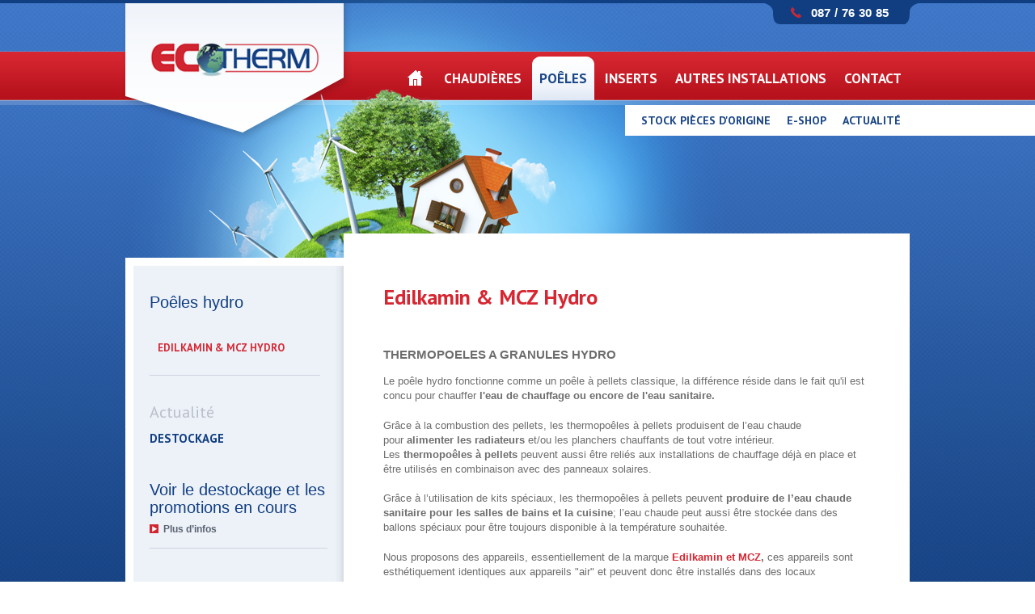

--- FILE ---
content_type: text/html; charset=utf-8
request_url: http://ecotherm-creutz.be/index.php?page=edilkamin-bois
body_size: 3088
content:
<!DOCTYPE html PUBLIC "-//W3C//DTD XHTML 1.0 Transitional//EN" "http://www.w3.org/TR/xhtml1/DTD/xhtml1-transitional.dtd">
<html xmlns="http://www.w3.org/1999/xhtml">
<head>
	<meta http-equiv="Content-Type" content="text/html; charset=utf-8" />
	<title>ECOTherm - Edilkamin &amp; MCZ Hydro - Vente, installation et entretien de chaudières, poêles et inserts - Baelen, Liège, Belgique</title>
	<link href='http://fonts.googleapis.com/css?family=PT+Sans:400,700' rel='stylesheet' type='text/css'/>
	
<base href="http://ecotherm-creutz.be/" />
<meta name="Generator" content="CMS Made Simple - Copyright (C) 2004-11 Ted Kulp. All rights reserved."/>
<meta http-equiv="Content-Type" content="text/html; charset=utf-8"/>
<meta name="DC.Language" content="fr"/>
<meta name="DC.Creator" content="badmonkey.be"/>
<meta name="keywords" content="ecotherm,sanitaire,chauffage,chauffage central, gaz, pellets, vente, entretien poêle, inserts, chaudières, climatisation, Eupen, Baelen"/>
<meta name="description" content="ECOTherm SPRL, situé dans la région de Liège-Verviers, réalise tout travaux sanitaire; la vente, installation et entretien de chauffage central au gaz ou à pellets; la vente, installation et entretien de poêles ou cassette à bois ou à pellets; la vente, installation et entretien de votre climatisation."/>
<meta property="og:title" content="ECOTherm SPRL - Vente, installation et entretien de chaudières, poêles et inserts - Baelen, Belgique"/>
<meta property="og:type" content="website"/>
<meta property="og:url" content="http://ecotherm-creutz.be/"/>
<meta property="og:image" content="http://ecotherm-creutz.be/uploads/images/ecotherm.jpg"/>
<meta property="og:description" content="ECOTherm SPRL, situé dans la région de Liège-Verviers, réalise tout travaux sanitaire; la vente, installation et entretien de chauffage central au gaz ou à pellets; la vente, installation et entretien de poêles ou cassette à bois ou à pellets; la vente, installation et entretien de votre climatisation."/>
<meta property="og:site_name" content="ECOTherm SPRL"/>
	<link rel="stylesheet" type="text/css" href="http://ecotherm-creutz.be/tmp/cache/stylesheet_combined_930fb2b433a234db9000801406530e20.css" />

	<script type="text/javascript" src="/uploads/ecotherm/js/jquery-1.8.2.min.js"></script>
	<script type="text/javascript" src="/uploads/ecotherm/js/jquery.main.js"></script>
        <script>
  (function(i,s,o,g,r,a,m){i['GoogleAnalyticsObject']=r;i[r]=i[r]||function(){
  (i[r].q=i[r].q||[]).push(arguments)},i[r].l=1*new Date();a=s.createElement(o),
  m=s.getElementsByTagName(o)[0];a.async=1;a.src=g;m.parentNode.insertBefore(a,m)
  })(window,document,'script','//www.google-analytics.com/analytics.js','ga');

  ga('create', 'UA-56425700-1', 'auto');
  ga('send', 'pageview');

</script>

</head>

<body id="interior">
	<div id="wrapper">
		<div id="header">
			<div class="holder">
				<strong id="logo"><a href="#">eco therm</a></strong>
				<span class="phone"><em>087 / 76 30 85</em></span>
			</div>
			<div id="nav">
 
<ul>

<li class="home"> <a href="http://ecotherm-creutz.be/"><span><em>Accueil</em></span></a>



</li>

<li class=""> <a href="http://ecotherm-creutz.be/index.php?page=chaudiere-gaz-presentation"><span>Chaudières</span></a>



<div class="drop"><ul>

<li><a href="http://ecotherm-creutz.be/index.php?page=chaudiere-gaz-presentation">Chaudières au gaz</a>


</li>

<li><a href="http://ecotherm-creutz.be/index.php?page=chaudieres-biomasse-2">Chaudières biomasse</a>


</li>

<li><a href="http://ecotherm-creutz.be/index.php?page=chaudiere-bois-presentation">Chaudières à bois</a>


</li>

<li><a href="http://ecotherm-creutz.be/index.php?page=chaudiere-mazout-presentation">Chaudières au mazout</a>


</li>

<li><a href="http://ecotherm-creutz.be/index.php?page=chaudiere-pellets-presentation">Chaudières à pellets</a>


</li></ul></div>
</li>

<li class=" active"><a href="http://ecotherm-creutz.be/index.php?page=poele-bois-presentation"><span>Poêles</span></a>


<div class="drop"><ul>

<li><a href="http://ecotherm-creutz.be/index.php?page=poele-bois-presentation">Poêles à bois</a>


</li>

<li><a href="http://ecotherm-creutz.be/index.php?page=poele-pellet-presentation">Poêles à pellets</a>


</li>

<li class=" active"><a href="http://ecotherm-creutz.be/index.php?page=edilkamin-bois"><span>Poêles hydro</span></a>


</li></ul></div>
</li>

<li class=""> <a href="http://ecotherm-creutz.be/index.php?page=insert-bois-presentation"><span>Inserts</span></a>



<div class="drop"><ul>

<li><a href="http://ecotherm-creutz.be/index.php?page=insert-bois-presentation">Inserts à bois</a>


</li>

<li><a href="http://ecotherm-creutz.be/index.php?page=insert-pellet-presentation">Inserts à pellets</a>


</li></ul></div>
</li>

<li class=""> <a href="http://ecotherm-creutz.be/index.php?page=installation-sanitaire"><span>Autres installations</span></a>



<div class="drop"><ul>

<li><a href="http://ecotherm-creutz.be/index.php?page=presentation-3">Système de chauffage</a>


</li>

<li><a href="http://ecotherm-creutz.be/index.php?page=installation-sanitaire">Installation sanitaire</a>


</li>

<li><a href="http://ecotherm-creutz.be/index.php?page=panneau-solaire-presentation">Panneaux solaires</a>


</li>

<li><a href="http://ecotherm-creutz.be/index.php?page=pompe-chaleur-presentation">Pompes à chaleur</a>


</li>

<li><a href="http://ecotherm-creutz.be/index.php?page=climatisation-presentation">Climatisations</a>


</li>

<li><a href="http://ecotherm-creutz.be/index.php?page=simple-flux">Simple flux</a>


</li>

<li><a href="http://ecotherm-creutz.be/index.php?page=ventilation-double-flux">Ventilation double flux</a>


</li>

<li><a href="http://ecotherm-creutz.be/index.php?page=systeme-de-traitement-de-l-eau">Systeme de traitement de l&#39;eau</a>


</li>

<li><a href="http://ecotherm-creutz.be/index.php?page=carrotage">Carottage</a>


</li>

<li><a href="http://ecotherm-creutz.be/index.php?page=entretien-depannage">Entretien / Dépannage</a>


</li>

<li><a href="http://ecotherm-creutz.be/index.php?page=debouchage">Débouchage</a>


</li></ul></div>
</li>

<li class=""> <a href="http://ecotherm-creutz.be/index.php?page=contact"><span>Contact</span></a>




</li>
</ul>

</div>
<div class="container">
<div class="sub-nav">
 
<ul class="clearfix">

<li><a href="http://ecotherm-creutz.be/index.php?page=nos-bonnes-affaires"> Stock pièces d&#39;origine </a>


</li>

<li><a href="http://ecotherm-creutz.be/index.php?page=nos-realisations-galerie"> E-SHOP </a>


</li>

<li><a href="http://ecotherm-creutz.be/index.php?page=actualite"> Actualité </a>



</li>
</ul>

</div>
</div>
		</div>
		<div class="promo-container">
			<div class="img-house"><span class="house"></span><img src="/uploads/ecotherm/images/bg-promo.png" alt="image description" width="809" height="625" /></div>
			
		</div>
		<div id="main">
			<div id="content">
				<div class="post">
					<div class="gallery">
						<div id="interior" class="gmask">
							
						</div>
					</div>
					
<h1>Edilkamin &amp; MCZ Hydro</h1>
<span class="sub-title"><!-- Poêles hydro --></span>
					<h3><strong>THERMOPOELES A GRANULES HYDRO</strong></h3>
<p>Le poêle hydro fonctionne comme un poêle à pellets classique, la différence réside dans le fait qu'il est concu pour chauffer <strong>l'eau de chauffage ou encore de l'eau sanitaire.</strong></p>
<p>Grâce à la combustion des pellets, les thermopoêles à pellets produisent de l’eau chaude pour <strong>alimenter les radiateurs</strong> et/ou les planchers chauffants de tout votre intérieur.<br />Les <strong>thermopoêles à pellets</strong> peuvent aussi être reliés aux installations de chauffage déjà en place et être utilisés en combinaison avec des panneaux solaires.<br /><br />Grâce à l’utilisation de kits spéciaux, les thermopoêles à pellets peuvent <strong>produire de l’eau chaude sanitaire pour les salles de bains et la cuisine</strong>; l’eau chaude peut aussi être stockée dans des ballons spéciaux pour être toujours disponible à la température souhaitée.</p>
<p>Nous proposons des appareils, essentiellement de la marque <strong><span class="rouge">Edilkamin et MCZ</span>,</strong> ces appareils sont esthétiquement identiques aux appareils "air" et peuvent donc être installés dans des locaux habitables. Ils sont cependant limités en capacité de stockage pellet ou en puissance</p>
<p class="rouge"><strong>Nous vous invitons à nous consulter lors d'un rendez-vous en showroom. En effet, ce type d'appareil et l'installation nécessaire est très spécifique.</strong></p>
<p><img src="uploads/images/videoframe_5485.png" alt="Mcz Hydro" width="600" /></p>				</div>
				
			</div>
			<div id="sidebar">
				<div class="w1">

<h2>Poêles hydro</h2>
					 
<ul class="cat">

<li><a href="http://ecotherm-creutz.be/index.php?page=edilkamin-bois" class="currentpage"> Edilkamin &amp; MCZ Hydro </a>



</li>
</ul>

					<h3>Actualité</h3>
					<ul class="news">
	<li>
		<strong class="title">DESTOCKAGE </strong>
		<h2>Voir le destockage et les promotions en cours</h2> 
		<a href="http://ecotherm-creutz.be/index.php?mact=News,cntnt01,detail,0&amp;cntnt01articleid=19&amp;cntnt01returnid=65" class="more">Plus d’infos</a>
		</li>
</ul>
									</div>
			</div>
		</div>
		<div id="footer"><span class="copyright">&copy; Copyright Ecotherm 2012-2026</span>
			<span class="company">Website by <a href="http://www.badmonkey.be" title="Badmonkey | Graphic & web designer freelance">badmonkey</a></span></div>
	</div>
</body>
</html>

--- FILE ---
content_type: text/css
request_url: http://ecotherm-creutz.be/tmp/cache/stylesheet_combined_930fb2b433a234db9000801406530e20.css
body_size: 2764
content:
html,
body{
	min-width: 980px;
}
body{
	font:13px/ 18px Arial, Helvetica, sans-serif;
	background:url(/uploads/ecotherm/images/bg-body.gif);
	margin:0;
	color:#6d6d6d;
}
img{border-style:none;} 

.rouge { color: #D62631;}

.imgLeft {
float:left;
margin-right: 20px;
}

.imgRight {
float:right;
margin-left: 20px;
}

.source {
font-size: 10px;
}

a{
	text-decoration:none;
	color:#cf2530;
}
a:hover{text-decoration:underline;}
input, textarea, select{
	font:100% "Trebuchet MS", Arial, Helvetica, sans-serif;
	vertical-align:middle;
}
form, fieldset{
	margin:0;
	padding:0;
	border-style:none;
}
#wrapper{
	width:100%;
	position:relative;
	overflow:hidden;
	background:url(/uploads/ecotherm/images/bg-wrapper.gif) repeat-x;
}
#header:after{
	content:"";
	display:block;
	clear:both;
	}
#header{
	margin:0 0 -39px;
	z-index:2;
	width:100%;
	position:relative;
}
#header > .holder:after{
	content:"";
	display:block;
	clear:both;
}
#header > .holder{
	width:984px;
	padding:172px 0 0 0;
	position:relative;
	margin:0 auto -109px;
}
#logo{
	z-index:10;
	position:absolute;
	top:4px;
	left:3px;
	background:url(/uploads/ecotherm/images/logo.png) no-repeat;
	width: 284px;
	height: 172px;
	text-indent:-9999px;
	overflow:hidden;
}
#logo > a{
	display:block;
	height:100%;
}
#header > .container:after{
	content:"";
	display:block;
	clear:both;
}
#header > .container{
	width:960px;
	margin:0 auto;
	position:relative;
}
.sub-nav{
	background:#fff;
	text-transform:uppercase;
	font:bold 14px/20px 'PT Sans', Arial, Helvetica, sans-serif;
	position:relative;
	z-index: 9;
	margin:0 -9999px 0 0;
	padding:0 9999px 0 0;
	overflow:hidden;
	float:right;
}
.sub-nav ul{
	text-decoration:none;
	float:left;
	margin:0;
	list-style:none;
	padding:9px 6px 9px 0;
}
.sub-nav ul li{
	float:left;
	padding:0 0 0 20px;
}
.sub-nav ul li.active a,
.sub-nav ul li a:hover{
	color:#d62631;
	margin:0 0 -1px;
	position:relative;
	border-bottom:1px solid #1a4586;
}
.sub-nav ul li a{
	text-decoration:none;
	display:block;
	color:#1a4586;
}
.phone{
	position:absolute;
	top:4px;
	right:-3px;
	font-size:15px;
	line-height:21px;
	color:#fff;
	padding:0 17px 0 0;
	background:url(/uploads/ecotherm/images/bg-phone.png) no-repeat 100% -26px;
}
.phone > em{
	float:left;
	font-weight:bold;
	font-style:normal;
	padding: 1px 19px 4px 57px;
	word-spacing: 1px;
	background:url(/uploads/ecotherm/images/bg-phone.png) no-repeat;
}
#nav:after{
	content:"";
	display:block;
	clear:both;
}
#nav{
	position:relative;
	width:100%;
	background:url(/uploads/ecotherm/images/bg-nav.png) repeat-x;
	height: 67px;
}
#nav ul{
	width:688px;
	margin:0 auto;
	text-transform:uppercase;
	font:bold 17px/20px 'PT Sans', Arial, Helvetica, sans-serif;
	padding:7px 0 0 280px;
	text-align:right;
	list-style:none;
}
#nav > ul > li{
	position:relative;
	margin:0 -4px 0 0;
	padding:0 4px 0 0;
	display:inline-block;
	vertical-align:top;
}
#nav > ul > li.home{
	margin:0 -4px 0 0;
	padding:0 6px 0 0;
}
#nav > ul > li.home span{
	padding:17px 2px 19px 10px;
}
#nav > ul > li.home.active a em,
#nav > ul > li.home:hover a em{
	background:url(/uploads/ecotherm/images/home-hover.png) no-repeat;
}
#nav > ul > li.home em{
	display:block;
	background:url(/uploads/ecotherm/images/bg-home.png) no-repeat;
	width: 19px;
	height: 19px;
	text-align:left;
	text-indent:-9999px;
	overflow:hidden;
}
#nav > ul > li > a{
	text-decoration:none;
	color:#fff;
	float:left;
	padding:0 9px 0 0;
}
#nav > ul > li.active > a,
#nav > ul > li:hover > a{
	color:#1b4687;
	text-decoration:none;
	background:url(/uploads/ecotherm/images/bg-hover-nav.png) no-repeat 100% -54px;
}
#nav > ul > li > a > span{
	float:left;
	padding:17px 0 17px 9px;
}
#nav > ul > li.active > a > span,
#nav > ul > li:hover > a > span{
	background:url(/uploads/ecotherm/images/bg-hover-nav.png) no-repeat;
}
#nav > ul > li:hover .drop{left:0;}
#nav .drop{
	margin:0;
	position:absolute;
	left:-99999px;
	top:100%;
	z-index:150;
	background:url(/uploads/ecotherm/images/bg-drop.png) no-repeat 0 100%;
	width: 211px;
	padding:0 0 11px;
}
#nav .drop ul{
	font:bold 13px/20px 'PT Sans', Arial, Helvetica, sans-serif;
	text-align:left;
	margin:0 0 -2px;
	padding:0;
	overflow:hidden;
	width: 211px;
	background:#1b4687 url(/uploads/ecotherm/images/bg-drop-c.png) repeat-x;
}
#nav .drop ul a{
	color:#adcfff;
}
#nav .drop ul li{
	padding:13px 2px 6px 10px;
	border-bottom:2px solid #103e81;
}
#nav .drop ul a:hover,
#nav .drop ul li.active a{
	color:#fff;
	text-decoration:none;
}
.promo-container:after{
	content:"";
	display:block;
	clear:both;
}
.promo-container{
	position:relative;
	height:331px;
	width:960px;
	margin:0 auto;
}
body#interior .promo-container{
	position:relative;
	height:160px;
	width:960px;
	margin:0 auto;
}
.promo-container .img-house{
	left:-10px;
	position: absolute;
	top: -130px;
}
.promo-container .house{
	height: 19px;
	left: 244px;
	position: absolute;
	top: 107px;
	width: 151px;
	z-index: 3;
	background:url(/uploads/ecotherm/images/bg-house.png) no-repeat;
}
.promo-container .text{
	background:url(/uploads/ecotherm/images/text.png) no-repeat;
	height: 148px;
	overflow: hidden;
	position: absolute;
	right:57px;
	text-indent: -9999px;
	top: 106px;
	width: 310px;
}
#main{
	width:970px;
	margin:0 auto;
	overflow:hidden;
	position:relative;
}
#content{
	padding:65px 50px 50px 49px;
	float:right;
	width:601px;
	background:#fff;
}
.w1{
	padding:0 29px 0 20px;
	border:solid #fff;
	border-width:10px 0 10px 10px;
	background:url(/uploads/ecotherm/images/bg-sidebar.gif) repeat-y;
}
#sidebar{
	float:left;
	width:270px;
	padding:30px 0;
}
.gallery{
	top:-65px;
	margin:0 -50px -50px 10px;
	position:relative;
	float:right;
	/* width: 218px; */
z-index:1;
	/* height: 280px; */
}

.gallery .gmask .img-block table {
	margin-left:-5px;
	margin-top:-3px;
}

.gallery .gmask ul{
	margin:0;
	padding:0;
	width: 218px;
	height: 280px;
	list-style:none;
}
.gallery .gmask ul > li.active{
	z-index:100;
}
.gallery .gmask .mask{
	background:url(/uploads/ecotherm/images/bg-mask.png) no-repeat;
	width: 218px;
	position:absolute;
	z-index:10;
	left:0;
	top:0;
	height: 280px;
}
.gallery .gmask .mask1{
	background:url(/uploads/ecotherm/images/bg-mask.png) no-repeat;
	width: 67px;
	position:absolute;
	z-index:10;
	left:0;
	top:0;
	height: 280px;
}

.gallery .gmask .mask2{
	background:url(/uploads/ecotherm/images/bg-mask.png) bottom no-repeat;
	width: 218px;
	position:absolute;
	z-index:9;
	left:0;
	top:250px;
	height: 30px;
}
.gallery .gmask ul > li{
	position:absolute;
	text-align:right;
	left:0;
	width: 218px;
	height: 280px;
	top:0;
}
.gallery .gmask .text-holder{
	position:absolute;
	z-index:12;
	right:0;
	top:34px;
	background:url(/uploads/ecotherm/images/bg-text-gallery-b.png) no-repeat 0 100%;
	padding:0 0 1px;
}
.gallery .gmask .text-holder > span{
	width:249px;
	color:#484954;
	padding:5px 16px 5px;
	font:italic 13px/18px Georgia, "Times New Roman", Times, serif;
	display:block;
	background:url(/uploads/ecotherm/images/bg-text-gallery.png) no-repeat;
}

.gallery div#interior.gmask .text-holder > span{
	width:249px;
	color:#484954;
	padding:5px 16px 5px;
	font:bold 15px/36px 'PT Sans', Arial, Helvetica, sans-serif;
	display:block;
	background: white;
border-top : 1px solid #d62631;
}

.gallery .gmask ul > li img{
	vertical-align:top;
}
.gallery .gmask ul > li .img-block{
	width: 218px;
	height: 280px;
	overflow:hidden;
	position:relative;
}
.gallery .gmask ul > li .img-block a{
	position:absolute;
	left:0;
	width: 218px;
	height: 280px;
	top:0;
	z-index:11;
}
h1{
	font:bold 26px/28px 'PT Sans', Arial, Helvetica, sans-serif;
	margin:0;
	color:#d62631;
}

h1.alone {
padding: 0 0 33px;
}

#sidebar h2{
	font:20px/22px Helvetica, Arial,  sans-serif;
	margin:0;
	padding:34px 0 8px;
	color:#103e81;
}
#sidebar h3{
	font:20px/22px 'PT Sans', Arial, Helvetica, sans-serif;
	margin:0;
	padding:34px 0 2px;
	color:#b9bfca;
}
#sidebar .news{
	overflow:hidden;
	margin:0;
	width:220px;
	padding:0;
	position:relative;
}
#sidebar .news li{
	padding:11px 0 15px;
	border-bottom:1px solid #cdd4df;
}
#sidebar .news .title{
	color:#103e81;
	padding:0 0 9px;
	display:block;
	font:bold 15px/18px 'PT Sans', Arial, Helvetica, sans-serif;
}
#sidebar .news .more:hover{
	color:#d62631;
	text-decoration:none;
}
#sidebar .news .more{
	font-size:12px;
	color:#59626f;
	line-height:16px;
	font-weight:bold;
	padding:0 0 0 17px;
	background:url(/uploads/ecotherm/images/ico02.gif) no-repeat 0 1px;
}
#sidebar .news p{
	margin:0 0 7px;
}
#sidebar .cat{
	overflow:hidden;
	margin:0;
	padding:0;
	position:relative;
}
#sidebar .cat li{
	text-transform:uppercase;
	padding:13px 0 8px 10px;
	border-bottom:1px solid #cdd4df;
}
#sidebar .cat li a:hover,
#sidebar .cat li a.currentpage{
	color:#d62631;
	text-decoration:none;
}
#sidebar .cat li a{
	font:bold 13px/50px 'PT Sans', Arial, Helvetica, sans-serif;
	color:#59626f;
}
#main p{
	margin:0 0 19px;
}
#main .sub-title{
	font:bold 16px/23px 'PT Sans', Arial, Helvetica, sans-serif;
	margin:0;
	padding:0 0 33px;
	display:block;
	color:#9f9f9f;
}

h2{
	font:normal 23px/28px 'PT Sans', Arial, Helvetica, sans-serif;
	margin:0;
	
}

.news_post {
 border-bottom: 1px solid #ECF0F5;
margin-bottom:30px;
}

.infos_post{
	font:13px/23px 'PT Sans', Arial, Helvetica, sans-serif;
	margin:0;
        margin-top: 0px;
	display:block;
	color:#d62631;

}
hr {
  background-color:#D3D3D3;
  border:0;
  clear:both;
  color:#D3D3D3;
  height:1px;
  margin:30px 0;
}
.post:after{
	content:"";
	display:block;
	clear:both;
}
.post{
	padding:0 0 22px;
	border-bottom:1px solid #ecf0f5;
	position:relative;
	margin:0 0 36px;
}

#interior .post{
border:0;
margin:0;
padding:0;
}
.blockquote-block q{
	quotes:none;
	margin:0;
	padding:0 0 19px;
	font:13px/18px Arial, Helvetica, sans-serif;
	display:block;
}
.blockquote-block cite{
	margin:0;
	color:#59626f;
	font:bold italic 13px/18px Arial, Helvetica, sans-serif;
}
.blockquote-block blockquote{
	margin:0;
	color:#7d8085;
}
.blockquote-block h2{
	color:#8cc4e9;
	margin:0;
	padding:10px 0 8px 0;
	font:bold 18px/20px 'PT Sans', Arial, Helvetica, sans-serif;
}
.blockquote-block{
	overflow:hidden;
	padding:0 0 0 59px;
	position:relative;
	background:url(/uploads/ecotherm/images/ico01.gif) no-repeat;
}
.promo-company{
	margin:0;
	width:240px;
	padding:11px 0 30px !important;
	list-style:none;
}
.promo-company li{
	display:inline-block;
	vertical-align:middle;
	padding:0 21px 11px 0;
	margin:0 -4px 0 0;
}
.promo-company li a{
	display:block;
}
.promo-company li img{
	vertical-align:top;
}
#footer{
	padding:25px 0;
	overflow:hidden;
	position:relative;
	width:970px;
	margin:0 auto;
}
#footer .copyright{
	float:left;
	padding:0 0 0 3px;
	font-size:11px;
	line-height:20px;
	color:#84ace0;
}
#footer .copyright a{
	color:#84ace0;
	text-decoration:underline;
}
#footer .copyright a:hover{
	text-decoration:none;
}
#footer .company{
	float:right;
	top:-7px;
	margin:0 0 -7px;
	position:relative;
	padding:0 0 0 3px;
	font-size:11px;
	line-height:36px;
	color:#3f78b7;
}
#footer .company a{
	color:#84ace0;
	display:inline-block;
	vertical-align:top;
	line-height:36px;
	padding:0 31px 0 4px ;
	background:url(/uploads/ecotherm/images/ico07.png) no-repeat 100% 0;
}

#formulaire{
        margin: 0 auto;
        width: 400px;
        padding: 1em;
        margin-left: .5em;
        padding-left: 90px;
        border: 1px solid #CCC;
        border-radius: 1em;
        width: 300px;
        moz-box-sizing: border-box;
        box-sizing: border-box;
        border: 1px solid #999;        
}
/* Stylesheet: ecotherm Modified On 2015-12-01 16:10:07 */


--- FILE ---
content_type: text/plain
request_url: https://www.google-analytics.com/j/collect?v=1&_v=j102&a=1120855782&t=pageview&_s=1&dl=http%3A%2F%2Fecotherm-creutz.be%2Findex.php%3Fpage%3Dedilkamin-bois&ul=en-us%40posix&dt=ECOTherm%20-%20Edilkamin%20%26%20MCZ%20Hydro%20-%20Vente%2C%20installation%20et%20entretien%20de%20chaudi%C3%A8res%2C%20po%C3%AAles%20et%20inserts%20-%20Baelen%2C%20Li%C3%A8ge%2C%20Belgique&sr=1280x720&vp=1280x720&_u=IEBAAEABAAAAACAAI~&jid=431166075&gjid=1959034975&cid=1571601218.1768872217&tid=UA-56425700-1&_gid=1819695902.1768872217&_r=1&_slc=1&z=1195365676
body_size: -286
content:
2,cG-4JWFZZB88E